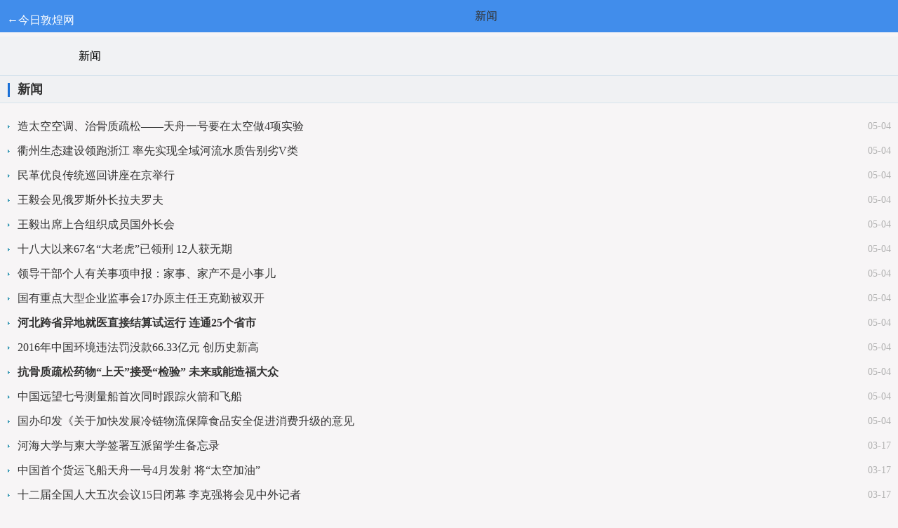

--- FILE ---
content_type: text/html
request_url: http://m.linyew.cn/xinwen/list_138_6.html
body_size: 2336
content:
<!doctype html>
<html>
<head>
<meta http-equiv="Content-Type" content="text/html; charset=gb2312" />
<title>今日敦煌网  /  新闻</title>
<meta name="keywords" content="" />
<meta name="description" content="" />
<meta name="viewport" content="width=device-width,initial-scale=1,maximum-scale=1">
<meta name="apple-mobile-web-app-capable" content="yes">
<meta name="apple-mobile-web-app-status-bar-style" content="blank">
<meta name="format-detection" content="telephone=no">
<link rel="stylesheet" href="/images/moban4/mobile/css/mobile.css"/>
</head>
<body class="articlelist">
<header class="logo">
  <a href="/" style="color:#FFF;float:left;display: block;margin:6px auto auto 10px;">←今日敦煌网</a><a href="" name="top">新闻</a>
</header>
<nav class="navitems">
  <ul>
    	
        <li><a href="http://m.linyew.cn/xinwen/">新闻</a></li>
		
  </ul>
</nav>

<div class="block">
  <div class="newstitle">
    <h3><a href="#">新闻</a></h3>
  </div>
  <ul class="newslist">
  		<li><span>05-04</span><a href="http://m.linyew.cn/news/201705/0415166.html" title="造太空空调、治骨质疏松——天舟一号要在太空做4项实验">造太空空调、治骨质疏松——天舟一号要在太空做4项实验</a></li><li><span>05-04</span><a href="http://m.linyew.cn/news/201705/0415167.html" title="衢州生态建设领跑浙江 率先实现全域河流水质告别劣V类">衢州生态建设领跑浙江 率先实现全域河流水质告别劣V类</a></li><li><span>05-04</span><a href="http://m.linyew.cn/news/201705/0415168.html" title="民革优良传统巡回讲座在京举行">民革优良传统巡回讲座在京举行</a></li><li><span>05-04</span><a href="http://m.linyew.cn/news/201705/0415169.html" title="王毅会见俄罗斯外长拉夫罗夫">王毅会见俄罗斯外长拉夫罗夫</a></li><li><span>05-04</span><a href="http://m.linyew.cn/news/201705/0415171.html" title="王毅出席上合组织成员国外长会">王毅出席上合组织成员国外长会</a></li><li><span>05-04</span><a href="http://m.linyew.cn/news/201705/0415172.html" title="十八大以来67名“大老虎”已领刑 12人获无期">十八大以来67名“大老虎”已领刑 12人获无期</a></li><li><span>05-04</span><a href="http://m.linyew.cn/news/201705/0415173.html" title="领导干部个人有关事项申报：家事、家产不是小事儿">领导干部个人有关事项申报：家事、家产不是小事儿</a></li><li><span>05-04</span><a href="http://m.linyew.cn/news/201705/0415174.html" title="国有重点大型企业监事会17办原主任王克勤被双开">国有重点大型企业监事会17办原主任王克勤被双开</a></li><li><span>05-04</span><a href="http://m.linyew.cn/news/201705/0415176.html" title="<b>河北跨省异地就医直接结算试运行 连通25个省市</b>"><b>河北跨省异地就医直接结算试运行 连通25个省市</b></a></li><li><span>05-04</span><a href="http://m.linyew.cn/news/201705/0415177.html" title="2016年中国环境违法罚没款66.33亿元 创历史新高">2016年中国环境违法罚没款66.33亿元 创历史新高</a></li><li><span>05-04</span><a href="http://m.linyew.cn/news/201705/0415178.html" title="<b>抗骨质疏松药物“上天”接受“检验” 未来或能造福大众</b>"><b>抗骨质疏松药物“上天”接受“检验” 未来或能造福大众</b></a></li><li><span>05-04</span><a href="http://m.linyew.cn/news/201705/0415179.html" title="中国远望七号测量船首次同时跟踪火箭和飞船">中国远望七号测量船首次同时跟踪火箭和飞船</a></li><li><span>05-04</span><a href="http://m.linyew.cn/news/201705/0415182.html" title="国办印发《关于加快发展冷链物流保障食品安全促进消费升级的意见">国办印发《关于加快发展冷链物流保障食品安全促进消费升级的意见</a></li><li><span>03-17</span><a href="http://m.linyew.cn/news/201703/1712169.html" title="河海大学与柬大学签署互派留学生备忘录">河海大学与柬大学签署互派留学生备忘录</a></li><li><span>03-17</span><a href="http://m.linyew.cn/news/201703/1712170.html" title="中国首个货运飞船天舟一号4月发射 将“太空加油”">中国首个货运飞船天舟一号4月发射 将“太空加油”</a></li><li><span>03-17</span><a href="http://m.linyew.cn/news/201703/1712171.html" title="十二届全国人大五次会议15日闭幕 李克强将会见中外记者">十二届全国人大五次会议15日闭幕 李克强将会见中外记者</a></li><li><span>03-17</span><a href="http://m.linyew.cn/news/201703/1712172.html" title="科研论文非硬杠 浙江一高校“破格”选拔多名“教授”">科研论文非硬杠 浙江一高校“破格”选拔多名“教授”</a></li><li><span>03-17</span><a href="http://m.linyew.cn/news/201703/1712173.html" title="十二届全国人大五次会议主席团常务主席第二次会议举行 张德江主">十二届全国人大五次会议主席团常务主席第二次会议举行 张德江主</a></li><li><span>03-17</span><a href="http://m.linyew.cn/news/201703/1712174.html" title="十二届全国人大五次会议主席团举行第三次会议">十二届全国人大五次会议主席团举行第三次会议</a></li><li><span>03-17</span><a href="http://m.linyew.cn/news/201703/1712175.html" title="质检总局局长谈“网购”：将加强跨境电商风险监测">质检总局局长谈“网购”：将加强跨境电商风险监测</a></li>
     </ul>
</div>
<!--end news--> 
<div class="dede_pages">
	 <li><a href='list_138_1.html'>首页</a></li>
<li><a href='list_138_5.html'>上一页</a></li>
<li><a href='list_138_1.html'>1</a></li>
<li><a href='list_138_2.html'>2</a></li>
<li><a href='list_138_3.html'>3</a></li>
<li><a href='list_138_4.html'>4</a></li>
<li><a href='list_138_5.html'>5</a></li>
<li class="thisclass">6</li>
<li><a href='list_138_7.html'>7</a></li>
<li><a href='list_138_7.html'>下一页</a></li>
<li><a href='list_138_8.html'>末页</a></li>

</div>

<div class="icon_top center"> <a href="#top"> <img width="36" height="13" src="/images/moban4/images/top.gif" alt="返回顶部"> </a> </div>
友情链接：  <a href='/yqlj.html' target='_blank'>友情链接</a>  &nbsp; <a href='http://www.rtge.cn' target='_blank'>佛山都市</a>  &nbsp; <a href='http://www.henggua.cn' target='_blank'>佛山经济网</a>  &nbsp; <a href='http://www.ongd.cn' target='_blank'>广东头条网</a>  &nbsp; <a href='http://www.liaolo.cn' target='_blank'>深圳城市网</a>  &nbsp; <a href='http://www.pibs.cn' target='_blank'>深圳门户网</a>  &nbsp; <a href='http://www.gdxinwen.net' target='_blank'>广东新闻网</a>  &nbsp; <a href='http://www.xiaoxunet.cn' target='_blank'>广东门户网</a>  &nbsp; <a href='http://www.hctechinfo.cn' target='_blank'>广州生活网</a>  &nbsp; <a href='http://www.dashuw.net' target='_blank'>大苏网</a>  &nbsp;
<footer class="footer center">
<p>                                                                                                                                                                                                                                                                     今日敦煌网                                    版权所有 <a target="blank" href="tencent://message/?uin=2280807873&Site=点击这里给我发消息&Menu=yes">业务联系QQ2280807873</a></p>
</footer>
<style type="text/css">
.yqlj{width: 1px; height: 1px; overflow: hidden;}
</style>
<div class="yqlj">
<table width="1000" border="0" align="center" cellpadding="0" cellspacing="5">
  <tr>
    <td></td>
  </tr>
</table></div>
</body>
</html>


--- FILE ---
content_type: text/css
request_url: http://m.linyew.cn/images/moban4/mobile/css/mobile.css
body_size: 1940
content:
@charset "gb2312";
/* CSS Document */
* {
	margin: 0;
	padding: 0;
}
body {
	background: #f7f5f6;
	font-family: "微软雅黑";
	margin: 0;
}
ul, li {
	list-style: none;
}
a {
	color: #333;
	text-decoration: none;
}
h1, h2, h3, h4, h5, h6 {
	font-size: 100%;
}
header, footer, article, section, nav, menu, hgroup {
	display: block;
}
.fs14 {
	font-size: 14px;
}
.lpad {
	padding-left: 18px;
}
.logo, .logo h1 {
	background: #418deb;
	height: 46px;
	line-height: 46px;
	text-align: center;
}
.logo h1 {
	background: url(../images/logo2015.png);
	display: inline-block;
	margin: 0;
	width: 165px;
	overflow: hidden;
	text-indent: 999em;
}
.navitems {
	background: #f1f2f4;
	display: block;
	overflow: hidden;
	width: 100%;
	padding: 10px 0;
}
.navitems ul li {
	float: left;
	text-align: center;
	line-height: 35px;
	width: 20%;
}
.navitems ul li a {
	color: #000;
}
.roll, .newstitle, .morenav {
	height: 38px;
	line-height: 38px;
	overflow: hidden;
	border-bottom: 1px solid #d7e4ed;
	border-top: 1px solid #d7e4ed;
}
.morenav a{
	color:#418DEB;
}
.roll {
	background: url(../images/icon.gif) 0 1px no-repeat;
}
.roll ul li {
	font-size: 14px;
	font-weight: bold;
	padding-left: 50px;
}
.hotnews {
	text-align: center;
	padding: 10px 0;
}
.hotnews article {
	padding: 5px 0;
}
.hotnews h2 {
	font-size: 18px;
	line-height: 35px;
	font-weight: bold;
}
.hotnews p {
	font-size: 14px;
	line-height: 23px;
}
.hotnews p a {
	margin: 0 2px;
}
#focusimg img, .imglist img {
	width: 100%;
	display: block;
}
/*focusimg start*/
#focusimg {
	overflow: hidden;
	position: relative;
	width: 99%;
	margin: 10px auto;
}
#focusimg p {
	margin: 0 0;
}
#focusimg ul li {
	float: left;
	position: relative;
}
#focusimg ul li img {
	width: 100%;
}
#focusimg ul li span {
	background: #000;
	color: #fff;
	font-size: 14px;
	height: 30px;
	line-height: 30px;
	width: 100%;
	opacity: 0.8;
	text-indent: 10px;
	margin: 0;
	position: absolute;
	bottom: 0;
	overflow: hidden;
}
#focusimg .tab {
	position: absolute;
	bottom: 0;
	right: 0;
	float: right;
	padding-right: 10px;
	height: 27px;
	line-height: 27px;
}
#focusimg .tab em {
	background: #fff;
	width: 0.7em;
	height: 0.7em;
	margin: 7px 2px 0;
	float: left;
	border-radius: 0.7em;
	-webkit-border-radius: 0.7em;
	text-indent: -9999px;
}
#focusimg .tab em.active {
	background: #418DEB;
	cursor: default;
}
/*focusimg end*/
.newstitle {
	background: #f0f1f3;
	font-size: 18px;
	padding: 0 5px;
}
.newstitle h3 {
	background: url(../images/icon.gif) -5px -34px no-repeat;
	padding-left: 20px;
	font-weight: bold;
	float: left;
}
.rtab {
	text-align: right;
}
.rtab a {
	padding: 0 10px;
}
.rtab span {
	color: #d6dfe6;
}
.block, .imglist {
	display: block;
	overflow: hidden;
}
.newslist {
	padding: 15px 0;
	clear: both;
}
.newslist li {
	background: url(../images/icon.gif) 0 -68px no-repeat;
	height: 35px;
	line-height: 35px;
	overflow: hidden;
	padding-left: 25px;
}
.newslist li span {
	color: #b2b2b2;
	font-size: 14px;
	float: right;
	padding-right: 10px;
}
.imglist li {
	margin: 15px 0 0 3%;
	width: 45%;
	float: left;
	position: relative;
}
.imglist li span {
	background: none repeat scroll 0 0 #000000;
	color: #ffffff;
	font-size: 14px;
	height: 30px;
	line-height: 30px;
	display: block;
	margin: 0;
	opacity: 0.7;
	overflow: hidden;
	position: absolute;
	bottom: 0;
	text-align: center;
	width: 100%;
}
.more {
	background: #eee;
	margin: 10px 0;
	height: 30px;
	line-height: 30px;
	font-size: 14px;
	text-align: center;
}
.bpad {
	padding-bottom: 6px;
}
.center {
	text-align: center;
}
.footer {
	background: #418deb;
	color: #fff;
	font-size: 12px;
	line-height: 25px;
	padding: 15px 0;
}
.article {
	padding: 10px 18px;
}
.a_title {
	border-bottom: 1px dashed #8a8a8a;
	padding-bottom: 5px;
}
.a_title h2 {
	font-size: 18px;
	line-height: 30px;
}
.a_title p {
	color: #8a8a8a;
	font-size: 12px;
	line-height: 23px;
	margin: 0;
}
.a_title p span {
	padding-right: 10px;
}
.a_content {
	color: #333;
	line-height: 30px;
	padding: 10px 0;
	font-size: 17px;
}
.a_content img{
	max-width:98%;
	display: block;
	margin-left: auto;
	margin-right: auto;
}
.a_content p {
	padding: 5px 0;
}
article a, .paper a{
	color:#418DEB;
}
.paper a{
	background-color: #ddd;
	padding: 4px 18px;
	margin:2px;
}
.paper{
	font-size:16px;
	line-height:26px;
	text-align:center;

}
.paddingTB10{
	text-align:center;
	line-height: 32px;
}
.paddingTB10 a{
	background-color: #ddd;
	padding: 4px 18px;
}
.pn{
	letter-spacing:5px;
}
.org {
	clear: both;
	margin:15px 0 0;
	width: 100%;
}
.org li {
	float: left;
	padding-bottom: 10px;
	text-align: center;
	width: 50%;
}


.org img,.org p{
    width: 90%;
}

.org p {
    margin: 0 auto;
}

.name {
    color: #333333;
    font-size: 14px;
    line-height: 25px;
    min-height: 50px;
    text-align: left;
}
.fucai{
	top:150px;
	right:10px;
	position: absolute;
}

.dede_pages{
width:95%; margin:0 auto; display:block; list-style:none; font-size:12px; margin-top:5px; margin-left:15px;
	height:30px; line-height:30px; clear:both
}
.dede_pages ul{
	float:left;
	padding:12px 0px 12px 16px;
}
.dede_pages  li{
	float:left;
	font-family:Tahoma;
	line-height:17px;
	padding:2px 4px 2px;
	margin-right:6px;
	background:#FFFFFF;
	border:1px solid #d9d9d9;
}
.dede_pages li a{
	float:left;
	padding:0px 4px 0px;
	color:#555;
	display:block;
	
}
.dede_pages li a:hover{
	color:#3666d4;
	text-decoration:none;
	padding:3px 8px 2px 8px;_padding:3px 12px 2px 12px;
	margin:-2px -4px -2px -4px;
	background:#3666d4;
	color:#FFFFFF
}
.dede_pages li.thisclass a:hover{
	color:#3666d4;
	text-decoration:none;
	padding:3px 8px 2px 8px;
	background:#3666d4;
	color:#FFFFFF
}
.dede_pages li.thisclass,
.dede_pages li.thisclass a,.pagebox ul li.thisclass a:hover{
	padding:1px 4px 1px;
	font-weight:bold;
	background:#3666d4;
	color:#FFFFFF
}
.dede_pages .pageinfo{
	line-height:17px;
	padding:12px 10px 12px 16px;
	color:#999;
}
.dede_pages .pageinfo strong{
	color:#555;
	font-weight:normal;
	margin:0px 2px;
}
